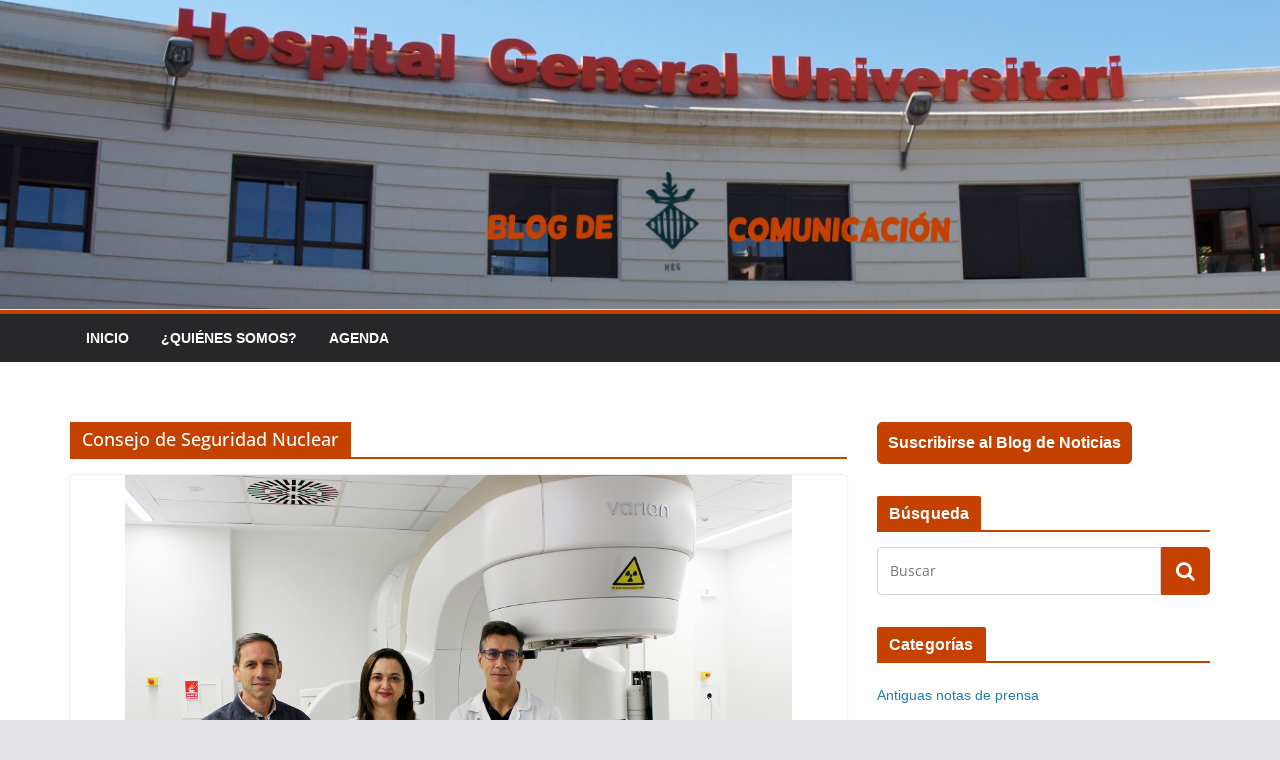

--- FILE ---
content_type: text/html; charset=UTF-8
request_url: https://blog.general-valencia.san.gva.es/tag/consejo-de-seguridad-nuclear/
body_size: 78816
content:
		<!doctype html>
		<html lang="es">
		
<head>

			<meta charset="UTF-8"/>
		<meta name="viewport" content="width=device-width, initial-scale=1">
		<link rel="profile" href="http://gmpg.org/xfn/11"/>
		
	<meta name='robots' content='index, follow, max-image-preview:large, max-snippet:-1, max-video-preview:-1' />

	<!-- This site is optimized with the Yoast SEO plugin v20.11 - https://yoast.com/wordpress/plugins/seo/ -->
	<title>Consejo de Seguridad Nuclear Archives - Blog de comunicación Valencia - Hospital General</title>
	<link rel="canonical" href="https://blog.general-valencia.san.gva.es/tag/consejo-de-seguridad-nuclear/" />
	<meta property="og:locale" content="es_ES" />
	<meta property="og:type" content="article" />
	<meta property="og:title" content="Consejo de Seguridad Nuclear Archives - Blog de comunicación Valencia - Hospital General" />
	<meta property="og:url" content="https://blog.general-valencia.san.gva.es/tag/consejo-de-seguridad-nuclear/" />
	<meta property="og:site_name" content="Blog de comunicación Valencia - Hospital General" />
	<meta name="twitter:card" content="summary_large_image" />
	<meta name="twitter:site" content="@HGUVALENCIA" />
	<script type="application/ld+json" class="yoast-schema-graph">{"@context":"https://schema.org","@graph":[{"@type":"CollectionPage","@id":"https://blog.general-valencia.san.gva.es/tag/consejo-de-seguridad-nuclear/","url":"https://blog.general-valencia.san.gva.es/tag/consejo-de-seguridad-nuclear/","name":"Consejo de Seguridad Nuclear Archives - Blog de comunicación Valencia - Hospital General","isPartOf":{"@id":"https://blog.general-valencia.san.gva.es/#website"},"primaryImageOfPage":{"@id":"https://blog.general-valencia.san.gva.es/tag/consejo-de-seguridad-nuclear/#primaryimage"},"image":{"@id":"https://blog.general-valencia.san.gva.es/tag/consejo-de-seguridad-nuclear/#primaryimage"},"thumbnailUrl":"https://blog.general-valencia.san.gva.es/wp-content/uploads/2023/10/General-VLC.-Radioterapia.jpg","breadcrumb":{"@id":"https://blog.general-valencia.san.gva.es/tag/consejo-de-seguridad-nuclear/#breadcrumb"},"inLanguage":"es"},{"@type":"ImageObject","inLanguage":"es","@id":"https://blog.general-valencia.san.gva.es/tag/consejo-de-seguridad-nuclear/#primaryimage","url":"https://blog.general-valencia.san.gva.es/wp-content/uploads/2023/10/General-VLC.-Radioterapia.jpg","contentUrl":"https://blog.general-valencia.san.gva.es/wp-content/uploads/2023/10/General-VLC.-Radioterapia.jpg","width":2044,"height":1364},{"@type":"BreadcrumbList","@id":"https://blog.general-valencia.san.gva.es/tag/consejo-de-seguridad-nuclear/#breadcrumb","itemListElement":[{"@type":"ListItem","position":1,"name":"Home","item":"https://blog.general-valencia.san.gva.es/"},{"@type":"ListItem","position":2,"name":"Consejo de Seguridad Nuclear"}]},{"@type":"WebSite","@id":"https://blog.general-valencia.san.gva.es/#website","url":"https://blog.general-valencia.san.gva.es/","name":"Blog de comunicación Valencia - Hospital General","description":"Blog Hospital General València","potentialAction":[{"@type":"SearchAction","target":{"@type":"EntryPoint","urlTemplate":"https://blog.general-valencia.san.gva.es/?s={search_term_string}"},"query-input":"required name=search_term_string"}],"inLanguage":"es"}]}</script>
	<!-- / Yoast SEO plugin. -->


<link rel="alternate" type="application/rss+xml" title="Blog de comunicación Valencia - Hospital General &raquo; Feed" href="https://blog.general-valencia.san.gva.es/feed/" />
<link rel="alternate" type="application/rss+xml" title="Blog de comunicación Valencia - Hospital General &raquo; RSS de los comentarios" href="https://blog.general-valencia.san.gva.es/comments/feed/" />
<link rel="alternate" type="application/rss+xml" title="Blog de comunicación Valencia - Hospital General &raquo; Consejo de Seguridad Nuclear RSS de la etiqueta" href="https://blog.general-valencia.san.gva.es/tag/consejo-de-seguridad-nuclear/feed/" />
<script type="text/javascript">
window._wpemojiSettings = {"baseUrl":"https:\/\/s.w.org\/images\/core\/emoji\/14.0.0\/72x72\/","ext":".png","svgUrl":"https:\/\/s.w.org\/images\/core\/emoji\/14.0.0\/svg\/","svgExt":".svg","source":{"concatemoji":"https:\/\/blog.general-valencia.san.gva.es\/wp-includes\/js\/wp-emoji-release.min.js?ver=6.2.2"}};
/*! This file is auto-generated */
!function(e,a,t){var n,r,o,i=a.createElement("canvas"),p=i.getContext&&i.getContext("2d");function s(e,t){p.clearRect(0,0,i.width,i.height),p.fillText(e,0,0);e=i.toDataURL();return p.clearRect(0,0,i.width,i.height),p.fillText(t,0,0),e===i.toDataURL()}function c(e){var t=a.createElement("script");t.src=e,t.defer=t.type="text/javascript",a.getElementsByTagName("head")[0].appendChild(t)}for(o=Array("flag","emoji"),t.supports={everything:!0,everythingExceptFlag:!0},r=0;r<o.length;r++)t.supports[o[r]]=function(e){if(p&&p.fillText)switch(p.textBaseline="top",p.font="600 32px Arial",e){case"flag":return s("\ud83c\udff3\ufe0f\u200d\u26a7\ufe0f","\ud83c\udff3\ufe0f\u200b\u26a7\ufe0f")?!1:!s("\ud83c\uddfa\ud83c\uddf3","\ud83c\uddfa\u200b\ud83c\uddf3")&&!s("\ud83c\udff4\udb40\udc67\udb40\udc62\udb40\udc65\udb40\udc6e\udb40\udc67\udb40\udc7f","\ud83c\udff4\u200b\udb40\udc67\u200b\udb40\udc62\u200b\udb40\udc65\u200b\udb40\udc6e\u200b\udb40\udc67\u200b\udb40\udc7f");case"emoji":return!s("\ud83e\udef1\ud83c\udffb\u200d\ud83e\udef2\ud83c\udfff","\ud83e\udef1\ud83c\udffb\u200b\ud83e\udef2\ud83c\udfff")}return!1}(o[r]),t.supports.everything=t.supports.everything&&t.supports[o[r]],"flag"!==o[r]&&(t.supports.everythingExceptFlag=t.supports.everythingExceptFlag&&t.supports[o[r]]);t.supports.everythingExceptFlag=t.supports.everythingExceptFlag&&!t.supports.flag,t.DOMReady=!1,t.readyCallback=function(){t.DOMReady=!0},t.supports.everything||(n=function(){t.readyCallback()},a.addEventListener?(a.addEventListener("DOMContentLoaded",n,!1),e.addEventListener("load",n,!1)):(e.attachEvent("onload",n),a.attachEvent("onreadystatechange",function(){"complete"===a.readyState&&t.readyCallback()})),(e=t.source||{}).concatemoji?c(e.concatemoji):e.wpemoji&&e.twemoji&&(c(e.twemoji),c(e.wpemoji)))}(window,document,window._wpemojiSettings);
</script>
<style type="text/css">
img.wp-smiley,
img.emoji {
	display: inline !important;
	border: none !important;
	box-shadow: none !important;
	height: 1em !important;
	width: 1em !important;
	margin: 0 0.07em !important;
	vertical-align: -0.1em !important;
	background: none !important;
	padding: 0 !important;
}
</style>
	<link rel='stylesheet' id='wp-block-library-css' href='https://blog.general-valencia.san.gva.es/wp-includes/css/dist/block-library/style.min.css?ver=6.2.2' type='text/css' media='all' />
<style id='wp-block-library-theme-inline-css' type='text/css'>
.wp-block-audio figcaption{color:#555;font-size:13px;text-align:center}.is-dark-theme .wp-block-audio figcaption{color:hsla(0,0%,100%,.65)}.wp-block-audio{margin:0 0 1em}.wp-block-code{border:1px solid #ccc;border-radius:4px;font-family:Menlo,Consolas,monaco,monospace;padding:.8em 1em}.wp-block-embed figcaption{color:#555;font-size:13px;text-align:center}.is-dark-theme .wp-block-embed figcaption{color:hsla(0,0%,100%,.65)}.wp-block-embed{margin:0 0 1em}.blocks-gallery-caption{color:#555;font-size:13px;text-align:center}.is-dark-theme .blocks-gallery-caption{color:hsla(0,0%,100%,.65)}.wp-block-image figcaption{color:#555;font-size:13px;text-align:center}.is-dark-theme .wp-block-image figcaption{color:hsla(0,0%,100%,.65)}.wp-block-image{margin:0 0 1em}.wp-block-pullquote{border-bottom:4px solid;border-top:4px solid;color:currentColor;margin-bottom:1.75em}.wp-block-pullquote cite,.wp-block-pullquote footer,.wp-block-pullquote__citation{color:currentColor;font-size:.8125em;font-style:normal;text-transform:uppercase}.wp-block-quote{border-left:.25em solid;margin:0 0 1.75em;padding-left:1em}.wp-block-quote cite,.wp-block-quote footer{color:currentColor;font-size:.8125em;font-style:normal;position:relative}.wp-block-quote.has-text-align-right{border-left:none;border-right:.25em solid;padding-left:0;padding-right:1em}.wp-block-quote.has-text-align-center{border:none;padding-left:0}.wp-block-quote.is-large,.wp-block-quote.is-style-large,.wp-block-quote.is-style-plain{border:none}.wp-block-search .wp-block-search__label{font-weight:700}.wp-block-search__button{border:1px solid #ccc;padding:.375em .625em}:where(.wp-block-group.has-background){padding:1.25em 2.375em}.wp-block-separator.has-css-opacity{opacity:.4}.wp-block-separator{border:none;border-bottom:2px solid;margin-left:auto;margin-right:auto}.wp-block-separator.has-alpha-channel-opacity{opacity:1}.wp-block-separator:not(.is-style-wide):not(.is-style-dots){width:100px}.wp-block-separator.has-background:not(.is-style-dots){border-bottom:none;height:1px}.wp-block-separator.has-background:not(.is-style-wide):not(.is-style-dots){height:2px}.wp-block-table{margin:0 0 1em}.wp-block-table td,.wp-block-table th{word-break:normal}.wp-block-table figcaption{color:#555;font-size:13px;text-align:center}.is-dark-theme .wp-block-table figcaption{color:hsla(0,0%,100%,.65)}.wp-block-video figcaption{color:#555;font-size:13px;text-align:center}.is-dark-theme .wp-block-video figcaption{color:hsla(0,0%,100%,.65)}.wp-block-video{margin:0 0 1em}.wp-block-template-part.has-background{margin-bottom:0;margin-top:0;padding:1.25em 2.375em}
</style>
<style id='global-styles-inline-css' type='text/css'>
body{--wp--preset--color--black: #000000;--wp--preset--color--cyan-bluish-gray: #abb8c3;--wp--preset--color--white: #ffffff;--wp--preset--color--pale-pink: #f78da7;--wp--preset--color--vivid-red: #cf2e2e;--wp--preset--color--luminous-vivid-orange: #ff6900;--wp--preset--color--luminous-vivid-amber: #fcb900;--wp--preset--color--light-green-cyan: #7bdcb5;--wp--preset--color--vivid-green-cyan: #00d084;--wp--preset--color--pale-cyan-blue: #8ed1fc;--wp--preset--color--vivid-cyan-blue: #0693e3;--wp--preset--color--vivid-purple: #9b51e0;--wp--preset--gradient--vivid-cyan-blue-to-vivid-purple: linear-gradient(135deg,rgba(6,147,227,1) 0%,rgb(155,81,224) 100%);--wp--preset--gradient--light-green-cyan-to-vivid-green-cyan: linear-gradient(135deg,rgb(122,220,180) 0%,rgb(0,208,130) 100%);--wp--preset--gradient--luminous-vivid-amber-to-luminous-vivid-orange: linear-gradient(135deg,rgba(252,185,0,1) 0%,rgba(255,105,0,1) 100%);--wp--preset--gradient--luminous-vivid-orange-to-vivid-red: linear-gradient(135deg,rgba(255,105,0,1) 0%,rgb(207,46,46) 100%);--wp--preset--gradient--very-light-gray-to-cyan-bluish-gray: linear-gradient(135deg,rgb(238,238,238) 0%,rgb(169,184,195) 100%);--wp--preset--gradient--cool-to-warm-spectrum: linear-gradient(135deg,rgb(74,234,220) 0%,rgb(151,120,209) 20%,rgb(207,42,186) 40%,rgb(238,44,130) 60%,rgb(251,105,98) 80%,rgb(254,248,76) 100%);--wp--preset--gradient--blush-light-purple: linear-gradient(135deg,rgb(255,206,236) 0%,rgb(152,150,240) 100%);--wp--preset--gradient--blush-bordeaux: linear-gradient(135deg,rgb(254,205,165) 0%,rgb(254,45,45) 50%,rgb(107,0,62) 100%);--wp--preset--gradient--luminous-dusk: linear-gradient(135deg,rgb(255,203,112) 0%,rgb(199,81,192) 50%,rgb(65,88,208) 100%);--wp--preset--gradient--pale-ocean: linear-gradient(135deg,rgb(255,245,203) 0%,rgb(182,227,212) 50%,rgb(51,167,181) 100%);--wp--preset--gradient--electric-grass: linear-gradient(135deg,rgb(202,248,128) 0%,rgb(113,206,126) 100%);--wp--preset--gradient--midnight: linear-gradient(135deg,rgb(2,3,129) 0%,rgb(40,116,252) 100%);--wp--preset--duotone--dark-grayscale: url('#wp-duotone-dark-grayscale');--wp--preset--duotone--grayscale: url('#wp-duotone-grayscale');--wp--preset--duotone--purple-yellow: url('#wp-duotone-purple-yellow');--wp--preset--duotone--blue-red: url('#wp-duotone-blue-red');--wp--preset--duotone--midnight: url('#wp-duotone-midnight');--wp--preset--duotone--magenta-yellow: url('#wp-duotone-magenta-yellow');--wp--preset--duotone--purple-green: url('#wp-duotone-purple-green');--wp--preset--duotone--blue-orange: url('#wp-duotone-blue-orange');--wp--preset--font-size--small: 13px;--wp--preset--font-size--medium: 20px;--wp--preset--font-size--large: 36px;--wp--preset--font-size--x-large: 42px;--wp--preset--spacing--20: 0.44rem;--wp--preset--spacing--30: 0.67rem;--wp--preset--spacing--40: 1rem;--wp--preset--spacing--50: 1.5rem;--wp--preset--spacing--60: 2.25rem;--wp--preset--spacing--70: 3.38rem;--wp--preset--spacing--80: 5.06rem;--wp--preset--shadow--natural: 6px 6px 9px rgba(0, 0, 0, 0.2);--wp--preset--shadow--deep: 12px 12px 50px rgba(0, 0, 0, 0.4);--wp--preset--shadow--sharp: 6px 6px 0px rgba(0, 0, 0, 0.2);--wp--preset--shadow--outlined: 6px 6px 0px -3px rgba(255, 255, 255, 1), 6px 6px rgba(0, 0, 0, 1);--wp--preset--shadow--crisp: 6px 6px 0px rgba(0, 0, 0, 1);}body { margin: 0; }.wp-site-blocks > .alignleft { float: left; margin-right: 2em; }.wp-site-blocks > .alignright { float: right; margin-left: 2em; }.wp-site-blocks > .aligncenter { justify-content: center; margin-left: auto; margin-right: auto; }.wp-site-blocks > * { margin-block-start: 0; margin-block-end: 0; }.wp-site-blocks > * + * { margin-block-start: 24px; }body { --wp--style--block-gap: 24px; }body .is-layout-flow > *{margin-block-start: 0;margin-block-end: 0;}body .is-layout-flow > * + *{margin-block-start: 24px;margin-block-end: 0;}body .is-layout-constrained > *{margin-block-start: 0;margin-block-end: 0;}body .is-layout-constrained > * + *{margin-block-start: 24px;margin-block-end: 0;}body .is-layout-flex{gap: 24px;}body .is-layout-flow > .alignleft{float: left;margin-inline-start: 0;margin-inline-end: 2em;}body .is-layout-flow > .alignright{float: right;margin-inline-start: 2em;margin-inline-end: 0;}body .is-layout-flow > .aligncenter{margin-left: auto !important;margin-right: auto !important;}body .is-layout-constrained > .alignleft{float: left;margin-inline-start: 0;margin-inline-end: 2em;}body .is-layout-constrained > .alignright{float: right;margin-inline-start: 2em;margin-inline-end: 0;}body .is-layout-constrained > .aligncenter{margin-left: auto !important;margin-right: auto !important;}body .is-layout-constrained > :where(:not(.alignleft):not(.alignright):not(.alignfull)){max-width: var(--wp--style--global--content-size);margin-left: auto !important;margin-right: auto !important;}body .is-layout-constrained > .alignwide{max-width: var(--wp--style--global--wide-size);}body .is-layout-flex{display: flex;}body .is-layout-flex{flex-wrap: wrap;align-items: center;}body .is-layout-flex > *{margin: 0;}body{padding-top: 0px;padding-right: 0px;padding-bottom: 0px;padding-left: 0px;}a:where(:not(.wp-element-button)){text-decoration: underline;}.wp-element-button, .wp-block-button__link{background-color: #32373c;border-width: 0;color: #fff;font-family: inherit;font-size: inherit;line-height: inherit;padding: calc(0.667em + 2px) calc(1.333em + 2px);text-decoration: none;}.has-black-color{color: var(--wp--preset--color--black) !important;}.has-cyan-bluish-gray-color{color: var(--wp--preset--color--cyan-bluish-gray) !important;}.has-white-color{color: var(--wp--preset--color--white) !important;}.has-pale-pink-color{color: var(--wp--preset--color--pale-pink) !important;}.has-vivid-red-color{color: var(--wp--preset--color--vivid-red) !important;}.has-luminous-vivid-orange-color{color: var(--wp--preset--color--luminous-vivid-orange) !important;}.has-luminous-vivid-amber-color{color: var(--wp--preset--color--luminous-vivid-amber) !important;}.has-light-green-cyan-color{color: var(--wp--preset--color--light-green-cyan) !important;}.has-vivid-green-cyan-color{color: var(--wp--preset--color--vivid-green-cyan) !important;}.has-pale-cyan-blue-color{color: var(--wp--preset--color--pale-cyan-blue) !important;}.has-vivid-cyan-blue-color{color: var(--wp--preset--color--vivid-cyan-blue) !important;}.has-vivid-purple-color{color: var(--wp--preset--color--vivid-purple) !important;}.has-black-background-color{background-color: var(--wp--preset--color--black) !important;}.has-cyan-bluish-gray-background-color{background-color: var(--wp--preset--color--cyan-bluish-gray) !important;}.has-white-background-color{background-color: var(--wp--preset--color--white) !important;}.has-pale-pink-background-color{background-color: var(--wp--preset--color--pale-pink) !important;}.has-vivid-red-background-color{background-color: var(--wp--preset--color--vivid-red) !important;}.has-luminous-vivid-orange-background-color{background-color: var(--wp--preset--color--luminous-vivid-orange) !important;}.has-luminous-vivid-amber-background-color{background-color: var(--wp--preset--color--luminous-vivid-amber) !important;}.has-light-green-cyan-background-color{background-color: var(--wp--preset--color--light-green-cyan) !important;}.has-vivid-green-cyan-background-color{background-color: var(--wp--preset--color--vivid-green-cyan) !important;}.has-pale-cyan-blue-background-color{background-color: var(--wp--preset--color--pale-cyan-blue) !important;}.has-vivid-cyan-blue-background-color{background-color: var(--wp--preset--color--vivid-cyan-blue) !important;}.has-vivid-purple-background-color{background-color: var(--wp--preset--color--vivid-purple) !important;}.has-black-border-color{border-color: var(--wp--preset--color--black) !important;}.has-cyan-bluish-gray-border-color{border-color: var(--wp--preset--color--cyan-bluish-gray) !important;}.has-white-border-color{border-color: var(--wp--preset--color--white) !important;}.has-pale-pink-border-color{border-color: var(--wp--preset--color--pale-pink) !important;}.has-vivid-red-border-color{border-color: var(--wp--preset--color--vivid-red) !important;}.has-luminous-vivid-orange-border-color{border-color: var(--wp--preset--color--luminous-vivid-orange) !important;}.has-luminous-vivid-amber-border-color{border-color: var(--wp--preset--color--luminous-vivid-amber) !important;}.has-light-green-cyan-border-color{border-color: var(--wp--preset--color--light-green-cyan) !important;}.has-vivid-green-cyan-border-color{border-color: var(--wp--preset--color--vivid-green-cyan) !important;}.has-pale-cyan-blue-border-color{border-color: var(--wp--preset--color--pale-cyan-blue) !important;}.has-vivid-cyan-blue-border-color{border-color: var(--wp--preset--color--vivid-cyan-blue) !important;}.has-vivid-purple-border-color{border-color: var(--wp--preset--color--vivid-purple) !important;}.has-vivid-cyan-blue-to-vivid-purple-gradient-background{background: var(--wp--preset--gradient--vivid-cyan-blue-to-vivid-purple) !important;}.has-light-green-cyan-to-vivid-green-cyan-gradient-background{background: var(--wp--preset--gradient--light-green-cyan-to-vivid-green-cyan) !important;}.has-luminous-vivid-amber-to-luminous-vivid-orange-gradient-background{background: var(--wp--preset--gradient--luminous-vivid-amber-to-luminous-vivid-orange) !important;}.has-luminous-vivid-orange-to-vivid-red-gradient-background{background: var(--wp--preset--gradient--luminous-vivid-orange-to-vivid-red) !important;}.has-very-light-gray-to-cyan-bluish-gray-gradient-background{background: var(--wp--preset--gradient--very-light-gray-to-cyan-bluish-gray) !important;}.has-cool-to-warm-spectrum-gradient-background{background: var(--wp--preset--gradient--cool-to-warm-spectrum) !important;}.has-blush-light-purple-gradient-background{background: var(--wp--preset--gradient--blush-light-purple) !important;}.has-blush-bordeaux-gradient-background{background: var(--wp--preset--gradient--blush-bordeaux) !important;}.has-luminous-dusk-gradient-background{background: var(--wp--preset--gradient--luminous-dusk) !important;}.has-pale-ocean-gradient-background{background: var(--wp--preset--gradient--pale-ocean) !important;}.has-electric-grass-gradient-background{background: var(--wp--preset--gradient--electric-grass) !important;}.has-midnight-gradient-background{background: var(--wp--preset--gradient--midnight) !important;}.has-small-font-size{font-size: var(--wp--preset--font-size--small) !important;}.has-medium-font-size{font-size: var(--wp--preset--font-size--medium) !important;}.has-large-font-size{font-size: var(--wp--preset--font-size--large) !important;}.has-x-large-font-size{font-size: var(--wp--preset--font-size--x-large) !important;}
.wp-block-navigation a:where(:not(.wp-element-button)){color: inherit;}
.wp-block-pullquote{font-size: 1.5em;line-height: 1.6;}
</style>
<link rel='stylesheet' id='colormag_style-css' href='https://blog.general-valencia.san.gva.es/wp-content/themes/colormag/style.css?ver=3.0.1' type='text/css' media='all' />
<style id='colormag_style-inline-css' type='text/css'>
.colormag-button,
			blockquote, button,
			input[type=reset],
			input[type=button],
			input[type=submit],
			.cm-home-icon.front_page_on,
			.cm-post-categories a,
			.cm-primary-nav ul li ul li:hover,
			.cm-primary-nav ul li.current-menu-item,
			.cm-primary-nav ul li.current_page_ancestor,
			.cm-primary-nav ul li.current-menu-ancestor,
			.cm-primary-nav ul li.current_page_item,
			.cm-primary-nav ul li:hover,
			.cm-primary-nav ul li.focus,
			.cm-mobile-nav li a:hover,
			.colormag-header-clean #cm-primary-nav .cm-menu-toggle:hover,
			.cm-header .cm-mobile-nav li:hover,
			.cm-header .cm-mobile-nav li.current-page-ancestor,
			.cm-header .cm-mobile-nav li.current-menu-ancestor,
			.cm-header .cm-mobile-nav li.current-page-item,
			.cm-header .cm-mobile-nav li.current-menu-item,
			.cm-primary-nav ul li.focus > a,
			.cm-layout-2 .cm-primary-nav ul ul.sub-menu li.focus > a,
			.cm-mobile-nav .current-menu-item>a, .cm-mobile-nav .current_page_item>a,
			.colormag-header-clean .cm-mobile-nav li:hover > a,
			.colormag-header-clean .cm-mobile-nav li.current-page-ancestor > a,
			.colormag-header-clean .cm-mobile-nav li.current-menu-ancestor > a,
			.colormag-header-clean .cm-mobile-nav li.current-page-item > a,
			.colormag-header-clean .cm-mobile-nav li.current-menu-item > a,
			.fa.search-top:hover,
			.widget_call_to_action .btn--primary,
			.colormag-footer--classic .cm-footer-cols .cm-row .cm-widget-title span::before,
			.colormag-footer--classic-bordered .cm-footer-cols .cm-row .cm-widget-title span::before,
			.cm-featured-posts .cm-widget-title span,
			.cm-featured-category-slider-widget .cm-slide-content .cm-entry-header-meta .cm-post-categories a,
			.cm-highlighted-posts .cm-post-content .cm-entry-header-meta .cm-post-categories a,
			.cm-category-slide-next, .cm-category-slide-prev, .slide-next,
			.slide-prev, .cm-tabbed-widget ul li, .cm-posts .wp-pagenavi .current,
			.cm-posts .wp-pagenavi a:hover, .cm-secondary .cm-widget-title span,
			.cm-posts .post .cm-post-content .cm-entry-header-meta .cm-post-categories a,
			.cm-page-header .cm-page-title span, .entry-meta .post-format i,
			.format-link, .cm-entry-button, .infinite-scroll .tg-infinite-scroll,
			.no-more-post-text, .pagination span,
			.comments-area .comment-author-link span,
			.cm-footer-cols .cm-row .cm-widget-title span,
			.advertisement_above_footer .cm-widget-title span,
			.error, .cm-primary .cm-widget-title span,
			.related-posts-wrapper.style-three .cm-post-content .cm-entry-title a:hover:before,
			.cm-slider-area .cm-widget-title span,
			.cm-beside-slider-widget .cm-widget-title span,
			.top-full-width-sidebar .cm-widget-title span,
			.wp-block-quote, .wp-block-quote.is-style-large,
			.wp-block-quote.has-text-align-right,
			.cm-error-404 .cm-btn, .widget .wp-block-heading, .wp-block-search button,
			.widget a::before, .cm-post-date a::before,
			.byline a::before,
			.colormag-footer--classic-bordered .cm-widget-title::before,
			.wp-block-button__link,
			#cm-tertiary .cm-widget-title span,
			.link-pagination .post-page-numbers.current,
			.wp-block-query-pagination-numbers .page-numbers.current,
			.wp-element-button,
			.wp-block-button .wp-block-button__link,
			.wp-element-button,
			.cm-layout-2 .cm-primary-nav ul ul.sub-menu li:hover,
			.cm-layout-2 .cm-primary-nav ul ul.sub-menu li.current-menu-ancestor,
			.cm-layout-2 .cm-primary-nav ul ul.sub-menu li.current-menu-item,
			.cm-layout-2 .cm-primary-nav ul ul.sub-menu li.focus,
			.search-wrap button,
			.page-numbers .current,
			.wp-block-search .wp-element-button:hover{background-color:#c44100;}a,
			.cm-layout-2 #cm-primary-nav .fa.search-top:hover,
			.cm-layout-2 #cm-primary-nav.cm-mobile-nav .cm-random-post a:hover .fa-random,
			.cm-layout-2 #cm-primary-nav.cm-primary-nav .cm-random-post a:hover .fa-random,
			.cm-layout-2 .breaking-news .newsticker a:hover,
			.cm-layout-2 .cm-primary-nav ul li.current-menu-item > a,
			.cm-layout-2 .cm-primary-nav ul li.current_page_item > a,
			.cm-layout-2 .cm-primary-nav ul li:hover > a,
			.cm-layout-2 .cm-primary-nav ul li.focus > a
			.dark-skin .cm-layout-2-style-1 #cm-primary-nav.cm-primary-nav .cm-home-icon:hover .fa,
			.byline a:hover, .comments a:hover, .cm-edit-link a:hover, .cm-post-date a:hover,
			.social-links:not(.cm-header-actions .social-links) i.fa:hover, .cm-tag-links a:hover,
			.colormag-header-clean .social-links li:hover i.fa, .cm-layout-2-style-1 .social-links li:hover i.fa,
			.colormag-header-clean .breaking-news .newsticker a:hover, .widget_featured_posts .article-content .cm-entry-title a:hover,
			.widget_featured_slider .slide-content .cm-below-entry-meta .byline a:hover,
			.widget_featured_slider .slide-content .cm-below-entry-meta .comments a:hover,
			.widget_featured_slider .slide-content .cm-below-entry-meta .cm-post-date a:hover,
			.widget_featured_slider .slide-content .cm-entry-title a:hover,
			.widget_block_picture_news.widget_featured_posts .article-content .cm-entry-title a:hover,
			.widget_highlighted_posts .article-content .cm-below-entry-meta .byline a:hover,
			.widget_highlighted_posts .article-content .cm-below-entry-meta .comments a:hover,
			.widget_highlighted_posts .article-content .cm-below-entry-meta .cm-post-date a:hover,
			.widget_highlighted_posts .article-content .cm-entry-title a:hover, i.fa-arrow-up, i.fa-arrow-down,
			.cm-site-title a, #content .post .article-content .cm-entry-title a:hover, .entry-meta .byline i,
			.entry-meta .cat-links i, .entry-meta a, .post .cm-entry-title a:hover, .search .cm-entry-title a:hover,
			.entry-meta .comments-link a:hover, .entry-meta .cm-edit-link a:hover, .entry-meta .cm-post-date a:hover,
			.entry-meta .cm-tag-links a:hover, .single #content .tags a:hover, .count, .next a:hover, .previous a:hover,
			.related-posts-main-title .fa, .single-related-posts .article-content .cm-entry-title a:hover,
			.pagination a span:hover,
			#content .comments-area a.comment-cm-edit-link:hover, #content .comments-area a.comment-permalink:hover,
			#content .comments-area article header cite a:hover, .comments-area .comment-author-link a:hover,
			.comment .comment-reply-link:hover,
			.nav-next a, .nav-previous a,
			#cm-footer .cm-footer-menu ul li a:hover,
			.cm-footer-cols .cm-row a:hover, a#scroll-up i, .related-posts-wrapper-flyout .cm-entry-title a:hover,
			.human-diff-time .human-diff-time-display:hover,
			.mzb-featured-categories .mzb-post-title a, .mzb-tab-post .mzb-post-title a,
			.mzb-post-list .mzb-post-title a, .mzb-featured-posts .mzb-post-title a,
			.mzb-featured-categories .mzb-post-title a, .cm-layout-2-style-1 #cm-primary-nav .fa:hover,
			.cm-footer-bar a,
			.cm-post-date a:hover,
			.cm-author a:hover,
			.cm-comments-link a:hover,
			.cm-tag-links a:hover,
			.cm-edit-link a:hover,
			.cm-footer-bar .copyright a,
			.cm-featured-posts .cm-entry-title a:hover,
			.cm-posts .post .cm-post-content .cm-entry-title a:hover,
			.cm-posts .post .single-title-above .cm-entry-title a:hover,
			.cm-layout-2 .cm-primary-nav ul li:hover > a,
			.cm-layout-2 #cm-primary-nav .fa:hover,
			.cm-entry-title a:hover,
			button:hover, input[type="button"]:hover,
			input[type="reset"]:hover,
			input[type="submit"]:hover,
			.wp-block-button .wp-block-button__link:hover,
			.cm-button:hover,
			.wp-element-button:hover,
			li.product .added_to_cart:hover,
			.comments-area .comment-permalink:hover{color:#c44100;}#cm-primary-nav,
			.cm-contained .cm-header-2 .cm-row{border-top-color:#c44100;}.cm-layout-2 #cm-primary-nav,
			.cm-layout-2 .cm-primary-nav ul ul.sub-menu li:hover,
			.cm-layout-2 .cm-primary-nav ul > li:hover > a,
			.cm-layout-2 .cm-primary-nav ul > li.current-menu-item > a,
			.cm-layout-2 .cm-primary-nav ul > li.current-menu-ancestor > a,
			.cm-layout-2 .cm-primary-nav ul ul.sub-menu li.current-menu-ancestor,
			.cm-layout-2 .cm-primary-nav ul ul.sub-menu li.current-menu-item,
			.cm-layout-2 .cm-primary-nav ul ul.sub-menu li.focus,
			cm-layout-2 .cm-primary-nav ul ul.sub-menu li.current-menu-ancestor,
			cm-layout-2 .cm-primary-nav ul ul.sub-menu li.current-menu-item,
			cm-layout-2 #cm-primary-nav .cm-menu-toggle:hover,
			cm-layout-2 #cm-primary-nav.cm-mobile-nav .cm-menu-toggle,
			cm-layout-2 .cm-primary-nav ul > li:hover > a,
			cm-layout-2 .cm-primary-nav ul > li.current-menu-item > a,
			cm-layout-2 .cm-primary-nav ul > li.current-menu-ancestor > a,
			.cm-layout-2 .cm-primary-nav ul li.focus > a, .pagination a span:hover,
			.cm-error-404 .cm-btn,
			.single-post .cm-post-categories a::after,
			.widget .block-title,
			.cm-layout-2 .cm-primary-nav ul li.focus > a,
			button,
			input[type="button"],
			input[type="reset"],
			input[type="submit"],
			.wp-block-button .wp-block-button__link,
			.cm-button,
			.wp-element-button,
			li.product .added_to_cart{border-color:#c44100;}.cm-secondary .cm-widget-title,
			#cm-tertiary .cm-widget-title,
			.widget_featured_posts .widget-title,
			#secondary .widget-title,
			#cm-tertiary .widget-title,
			.cm-page-header .cm-page-title,
			.cm-footer-cols .cm-row .widget-title,
			.advertisement_above_footer .widget-title,
			#primary .widget-title,
			.widget_slider_area .widget-title,
			.widget_beside_slider .widget-title,
			.top-full-width-sidebar .widget-title,
			.cm-footer-cols .cm-row .cm-widget-title,
			.cm-footer-bar .copyright a,
			.cm-layout-2.cm-layout-2-style-2 #cm-primary-nav,
			.cm-layout-2 .cm-primary-nav ul > li:hover > a,
			.cm-layout-2 .cm-primary-nav ul > li.current-menu-item > a{border-bottom-color:#c44100;}.mzb-featured-posts, .mzb-social-icon, .mzb-featured-categories, .mzb-social-icons-insert{--color--light--primary:rgba(196,65,0,0.1);}body{--color--light--primary:#c44100;--color--primary:#c44100;}
</style>
<link rel='stylesheet' id='colormag-fontawesome-css' href='https://blog.general-valencia.san.gva.es/wp-content/themes/colormag/assets/library/fontawesome/css/font-awesome.min.css?ver=3.0.1' type='text/css' media='all' />
<link rel='stylesheet' id='heateor_sss_frontend_css-css' href='https://blog.general-valencia.san.gva.es/wp-content/plugins/sassy-social-share/public/css/sassy-social-share-public.css?ver=3.3.78' type='text/css' media='all' />
<style id='heateor_sss_frontend_css-inline-css' type='text/css'>
.heateor_sss_button_instagram span.heateor_sss_svg,a.heateor_sss_instagram span.heateor_sss_svg{background:radial-gradient(circle at 30% 107%,#fdf497 0,#fdf497 5%,#fd5949 45%,#d6249f 60%,#285aeb 90%)}.heateor_sss_horizontal_sharing .heateor_sss_svg,.heateor_sss_standard_follow_icons_container .heateor_sss_svg{color:#fff;border-width:0px;border-style:solid;border-color:transparent}.heateor_sss_horizontal_sharing .heateorSssTCBackground{color:#666}.heateor_sss_horizontal_sharing span.heateor_sss_svg:hover,.heateor_sss_standard_follow_icons_container span.heateor_sss_svg:hover{border-color:transparent;}.heateor_sss_vertical_sharing span.heateor_sss_svg,.heateor_sss_floating_follow_icons_container span.heateor_sss_svg{color:#fff;border-width:0px;border-style:solid;border-color:transparent;}.heateor_sss_vertical_sharing .heateorSssTCBackground{color:#666;}.heateor_sss_vertical_sharing span.heateor_sss_svg:hover,.heateor_sss_floating_follow_icons_container span.heateor_sss_svg:hover{border-color:transparent;}@media screen and (max-width:783px) {.heateor_sss_vertical_sharing{display:none!important}}.sassy-social-share a.sassy-twitter {
    background-image: url(&quot;https://blog.general-valencia.san.gva.es/wp-content/uploads/2025/09/logo-X.png&quot;) !important;
    background-size: contain !important;
    background-repeat: no-repeat !important;
    background-color: transparent !important;
}div.heateor_sss_sharing_title{text-align:center}div.heateor_sss_sharing_ul{width:100%;text-align:center;}div.heateor_sss_horizontal_sharing div.heateor_sss_sharing_ul a{float:none!important;display:inline-block;}
</style>
<script type='text/javascript' src='https://blog.general-valencia.san.gva.es/wp-includes/js/jquery/jquery.min.js?ver=3.6.4' id='jquery-core-js'></script>
<script type='text/javascript' src='https://blog.general-valencia.san.gva.es/wp-includes/js/jquery/jquery-migrate.min.js?ver=3.4.0' id='jquery-migrate-js'></script>
<!--[if lte IE 8]>
<script type='text/javascript' src='https://blog.general-valencia.san.gva.es/wp-content/themes/colormag/assets/js/html5shiv.min.js?ver=3.0.1' id='html5-js'></script>
<![endif]-->
<link rel="https://api.w.org/" href="https://blog.general-valencia.san.gva.es/wp-json/" /><link rel="alternate" type="application/json" href="https://blog.general-valencia.san.gva.es/wp-json/wp/v2/tags/2849" /><link rel="EditURI" type="application/rsd+xml" title="RSD" href="https://blog.general-valencia.san.gva.es/xmlrpc.php?rsd" />
<link rel="wlwmanifest" type="application/wlwmanifest+xml" href="https://blog.general-valencia.san.gva.es/wp-includes/wlwmanifest.xml" />
<meta name="generator" content="WordPress 6.2.2" />
                    <!-- Tracking code generated with Simple Universal Google Analytics plugin v1.0.5 -->
                    <script>
                    (function(i,s,o,g,r,a,m){i['GoogleAnalyticsObject']=r;i[r]=i[r]||function(){
                    (i[r].q=i[r].q||[]).push(arguments)},i[r].l=1*new Date();a=s.createElement(o),
                    m=s.getElementsByTagName(o)[0];a.async=1;a.src=g;m.parentNode.insertBefore(a,m)
                    })(window,document,'script','//www.google-analytics.com/analytics.js','ga');

                    ga('create', 'G-RQG0GPJET3', 'auto');
                    ga('send', 'pageview');

                    </script>
                    <!-- / Simple Universal Google Analytics plugin -->		<style type="text/css" id="wp-custom-css">
			/*Estilos genereles*/
h3 {
	font-family:sans-serif !important;
	font-size:20px !important;
	font-weight:550 !important;
}

p,
a,
select,
.post-info,
.post-content {
	font-family:sans-serif !important;
}

.post-info {
    border-top: 1px solid #ccc;
    border-bottom: 1px solid #ccc;
    padding: 0.8em 0;
    display: block;
    font-size: 13px;
    color: #555;
    text-transform: lowercase;
}

.post-content {
    font-size: 14px;
    line-height: 22px;
    padding-top: 5px;
    padding-bottom: 15px;
    margin-bottom: 0;
}

.post.excerpt {
    clear: both;
    margin-bottom: 20px;
    overflow: hidden;
    padding-bottom: 15px;
    background-color: #eee;
    padding: 3%;
    width: 94%;
}

.title {
	font-size:24px;
}
.title a {
    color: #4c5562 !important;
	  font-size:24px;
	margin-bottom:5px;
	line-height:  !important;
}

.title a:hover {
    color: #c44100 !important;
}

.nav-previous a{
	color:#fff !important;
	background-color: #c44100;
}

.nav-previous a:hover{
	background-color: #000;
}

.cm-tag-links {
	display:none;
}


#cm-header-1 {
	display:none;
}

.cm-menu-primary-container a{
	color:#ffffff !important;
}

.cm-footer-bar{
	background:#3f3f46;
}

.cm-footer-cols .cm-row{
	margin-bottom:-60px;
	margin-top:-60px;
}

#archives-dropdown-2 {
	padding:10px 38% 10px 2%;
}


.social-links a i {
	color:white !important;
}


.social-links a i:hover {
	color:#c44100 !important;
	cursor:pointer;
}

/* Ocultar el icono por defecto */
.sassy-social-share a.sassy-twitter::before {
    display: none !important;
}

/* Poner el nuevo logo */
.sassy-social-share a.sassy-twitter {
    background: url("https://blog.general-valencia.san.gva.es/wp-content/uploads/2025/09/nuevo-diseno-icono-x-logotipo-twitter-2023_1017-45418.jpg") no-repeat center !important;
    background-size: 70% !important;   /* Ajusta a tu gusto */
}
		</style>
		
</head>

<body class="archive tag tag-consejo-de-seguridad-nuclear tag-2849 wp-embed-responsive cm-header-layout-1 adv-style-1  wide">


<svg xmlns="http://www.w3.org/2000/svg" viewBox="0 0 0 0" width="0" height="0" focusable="false" role="none" style="visibility: hidden; position: absolute; left: -9999px; overflow: hidden;" ><defs><filter id="wp-duotone-dark-grayscale"><feColorMatrix color-interpolation-filters="sRGB" type="matrix" values=" .299 .587 .114 0 0 .299 .587 .114 0 0 .299 .587 .114 0 0 .299 .587 .114 0 0 " /><feComponentTransfer color-interpolation-filters="sRGB" ><feFuncR type="table" tableValues="0 0.49803921568627" /><feFuncG type="table" tableValues="0 0.49803921568627" /><feFuncB type="table" tableValues="0 0.49803921568627" /><feFuncA type="table" tableValues="1 1" /></feComponentTransfer><feComposite in2="SourceGraphic" operator="in" /></filter></defs></svg><svg xmlns="http://www.w3.org/2000/svg" viewBox="0 0 0 0" width="0" height="0" focusable="false" role="none" style="visibility: hidden; position: absolute; left: -9999px; overflow: hidden;" ><defs><filter id="wp-duotone-grayscale"><feColorMatrix color-interpolation-filters="sRGB" type="matrix" values=" .299 .587 .114 0 0 .299 .587 .114 0 0 .299 .587 .114 0 0 .299 .587 .114 0 0 " /><feComponentTransfer color-interpolation-filters="sRGB" ><feFuncR type="table" tableValues="0 1" /><feFuncG type="table" tableValues="0 1" /><feFuncB type="table" tableValues="0 1" /><feFuncA type="table" tableValues="1 1" /></feComponentTransfer><feComposite in2="SourceGraphic" operator="in" /></filter></defs></svg><svg xmlns="http://www.w3.org/2000/svg" viewBox="0 0 0 0" width="0" height="0" focusable="false" role="none" style="visibility: hidden; position: absolute; left: -9999px; overflow: hidden;" ><defs><filter id="wp-duotone-purple-yellow"><feColorMatrix color-interpolation-filters="sRGB" type="matrix" values=" .299 .587 .114 0 0 .299 .587 .114 0 0 .299 .587 .114 0 0 .299 .587 .114 0 0 " /><feComponentTransfer color-interpolation-filters="sRGB" ><feFuncR type="table" tableValues="0.54901960784314 0.98823529411765" /><feFuncG type="table" tableValues="0 1" /><feFuncB type="table" tableValues="0.71764705882353 0.25490196078431" /><feFuncA type="table" tableValues="1 1" /></feComponentTransfer><feComposite in2="SourceGraphic" operator="in" /></filter></defs></svg><svg xmlns="http://www.w3.org/2000/svg" viewBox="0 0 0 0" width="0" height="0" focusable="false" role="none" style="visibility: hidden; position: absolute; left: -9999px; overflow: hidden;" ><defs><filter id="wp-duotone-blue-red"><feColorMatrix color-interpolation-filters="sRGB" type="matrix" values=" .299 .587 .114 0 0 .299 .587 .114 0 0 .299 .587 .114 0 0 .299 .587 .114 0 0 " /><feComponentTransfer color-interpolation-filters="sRGB" ><feFuncR type="table" tableValues="0 1" /><feFuncG type="table" tableValues="0 0.27843137254902" /><feFuncB type="table" tableValues="0.5921568627451 0.27843137254902" /><feFuncA type="table" tableValues="1 1" /></feComponentTransfer><feComposite in2="SourceGraphic" operator="in" /></filter></defs></svg><svg xmlns="http://www.w3.org/2000/svg" viewBox="0 0 0 0" width="0" height="0" focusable="false" role="none" style="visibility: hidden; position: absolute; left: -9999px; overflow: hidden;" ><defs><filter id="wp-duotone-midnight"><feColorMatrix color-interpolation-filters="sRGB" type="matrix" values=" .299 .587 .114 0 0 .299 .587 .114 0 0 .299 .587 .114 0 0 .299 .587 .114 0 0 " /><feComponentTransfer color-interpolation-filters="sRGB" ><feFuncR type="table" tableValues="0 0" /><feFuncG type="table" tableValues="0 0.64705882352941" /><feFuncB type="table" tableValues="0 1" /><feFuncA type="table" tableValues="1 1" /></feComponentTransfer><feComposite in2="SourceGraphic" operator="in" /></filter></defs></svg><svg xmlns="http://www.w3.org/2000/svg" viewBox="0 0 0 0" width="0" height="0" focusable="false" role="none" style="visibility: hidden; position: absolute; left: -9999px; overflow: hidden;" ><defs><filter id="wp-duotone-magenta-yellow"><feColorMatrix color-interpolation-filters="sRGB" type="matrix" values=" .299 .587 .114 0 0 .299 .587 .114 0 0 .299 .587 .114 0 0 .299 .587 .114 0 0 " /><feComponentTransfer color-interpolation-filters="sRGB" ><feFuncR type="table" tableValues="0.78039215686275 1" /><feFuncG type="table" tableValues="0 0.94901960784314" /><feFuncB type="table" tableValues="0.35294117647059 0.47058823529412" /><feFuncA type="table" tableValues="1 1" /></feComponentTransfer><feComposite in2="SourceGraphic" operator="in" /></filter></defs></svg><svg xmlns="http://www.w3.org/2000/svg" viewBox="0 0 0 0" width="0" height="0" focusable="false" role="none" style="visibility: hidden; position: absolute; left: -9999px; overflow: hidden;" ><defs><filter id="wp-duotone-purple-green"><feColorMatrix color-interpolation-filters="sRGB" type="matrix" values=" .299 .587 .114 0 0 .299 .587 .114 0 0 .299 .587 .114 0 0 .299 .587 .114 0 0 " /><feComponentTransfer color-interpolation-filters="sRGB" ><feFuncR type="table" tableValues="0.65098039215686 0.40392156862745" /><feFuncG type="table" tableValues="0 1" /><feFuncB type="table" tableValues="0.44705882352941 0.4" /><feFuncA type="table" tableValues="1 1" /></feComponentTransfer><feComposite in2="SourceGraphic" operator="in" /></filter></defs></svg><svg xmlns="http://www.w3.org/2000/svg" viewBox="0 0 0 0" width="0" height="0" focusable="false" role="none" style="visibility: hidden; position: absolute; left: -9999px; overflow: hidden;" ><defs><filter id="wp-duotone-blue-orange"><feColorMatrix color-interpolation-filters="sRGB" type="matrix" values=" .299 .587 .114 0 0 .299 .587 .114 0 0 .299 .587 .114 0 0 .299 .587 .114 0 0 " /><feComponentTransfer color-interpolation-filters="sRGB" ><feFuncR type="table" tableValues="0.098039215686275 1" /><feFuncG type="table" tableValues="0 0.66274509803922" /><feFuncB type="table" tableValues="0.84705882352941 0.41960784313725" /><feFuncA type="table" tableValues="1 1" /></feComponentTransfer><feComposite in2="SourceGraphic" operator="in" /></filter></defs></svg>

		<div id="page" class="hfeed site">
				<a class="skip-link screen-reader-text" href="#main">Skip to content</a>
		

			<header id="cm-masthead" class="cm-header cm-layout-1 cm-layout-1-style-1 cm-full-width">
		
		
				<div class="cm-main-header">
		
		
	<div id="cm-header-1" class="cm-header-1">
		<div class="cm-container">
			<div class="cm-row">

				<div class="cm-header-col-1">
										<div id="cm-site-branding" class="cm-site-branding">
							</div><!-- #cm-site-branding -->
	
				</div><!-- .cm-header-col-1 -->

				<div class="cm-header-col-2">
								</div><!-- .cm-header-col-2 -->

		</div>
	</div>
</div>
		<div id="wp-custom-header" class="wp-custom-header"><div class="header-image-wrap"><img src="https://blog.general-valencia.san.gva.es/wp-content/uploads/2023/07/Banner_hguv_nuevo-2-1-2.jpg" class="header-image" width="2713" height="654" alt="Blog de comunicación Valencia &#8211; Hospital General"></div></div>
<div id="cm-header-2" class="cm-header-2">
	<nav id="cm-primary-nav" class="cm-primary-nav">
		<div class="cm-container">
			<div class="cm-row">
				
							
					<p class="cm-menu-toggle" aria-expanded="false">
						<svg class="cm-icon coloramg-icon--bars" xmlns="http://www.w3.org/2000/svg" viewBox="0 0 24 24"><path d="M21 19H3a1 1 0 0 1 0-2h18a1 1 0 0 1 0 2Zm0-6H3a1 1 0 0 1 0-2h18a1 1 0 0 1 0 2Zm0-6H3a1 1 0 0 1 0-2h18a1 1 0 0 1 0 2Z"></path></svg>						<svg class="cm-icon coloramg-icon--x-mark" xmlns="http://www.w3.org/2000/svg" viewBox="0 0 24 24"><path d="m13.4 12 8.3-8.3c.4-.4.4-1 0-1.4s-1-.4-1.4 0L12 10.6 3.7 2.3c-.4-.4-1-.4-1.4 0s-.4 1 0 1.4l8.3 8.3-8.3 8.3c-.4.4-.4 1 0 1.4.2.2.4.3.7.3s.5-.1.7-.3l8.3-8.3 8.3 8.3c.2.2.5.3.7.3s.5-.1.7-.3c.4-.4.4-1 0-1.4L13.4 12z"></path></svg>					</p>
					<div class="cm-menu-primary-container"><ul id="menu-inicio" class="menu"><li id="menu-item-9528" class="menu-item menu-item-type-custom menu-item-object-custom menu-item-home menu-item-9528"><a href="http://blog.general-valencia.san.gva.es">Inicio</a></li>
<li id="menu-item-9529" class="menu-item menu-item-type-post_type menu-item-object-page menu-item-9529"><a href="https://blog.general-valencia.san.gva.es/quienes-somos/">¿Quiénes somos?</a></li>
<li id="menu-item-9530" class="menu-item menu-item-type-custom menu-item-object-custom menu-item-9530"><a href="https://chguv.san.gva.es/agenda">Agenda</a></li>
</ul></div>
			</div>
		</div>
	</nav>
</div>
			
				</div> <!-- /.cm-main-header -->
		
				</header><!-- #cm-masthead -->
		
		

	<div id="cm-content" class="cm-content">
		
		<div class="cm-container">
		<div class="cm-row">
	
		<div id="cm-primary" class="cm-primary">

			
		<header class="cm-page-header">
			
				<h1 class="cm-page-title">
					<span>
						Consejo de Seguridad Nuclear					</span>
				</h1>
						</header><!-- .cm-page-header -->

		
			<div class="cm-posts cm-layout-2 cm-layout-2-style-1 col-2" >
										
<article id="post-16061"
	class=" post-16061 post type-post status-publish format-standard has-post-thumbnail hentry category-asistencia-hospital tag-consejo-de-seguridad-nuclear tag-fondos-europeos tag-plan-inveat tag-radiofisica tag-seguridad-nuclear">
	
				<div class="cm-featured-image">
				<a href="https://blog.general-valencia.san.gva.es/el-consejo-de-seguridad-nuclear-autoriza-los-equipos-de-hospital-general-de-valencia-financiados-por-los-fondos-europeos/" title="El Consejo de Seguridad Nuclear autoriza los equipos de Hospital General de Valencia financiados por fondos europeos">
					<img width="667" height="445" src="https://blog.general-valencia.san.gva.es/wp-content/uploads/2023/10/General-VLC.-Radioterapia.jpg" class="attachment-colormag-featured-image size-colormag-featured-image wp-post-image" alt="" decoding="async" />				</a>
							</div>
				
	<div class="cm-post-content">
		<div class="cm-entry-header-meta"><div class="cm-post-categories"><a href="https://blog.general-valencia.san.gva.es/category/asistencia-hospital/"  rel="category tag">Asistencia hospital</a></div></div>
		<div class="cm-below-entry-meta ">
		<span class="cm-author cm-vcard">
			<svg class="cm-icon coloramg-icon--user" xmlns="http://www.w3.org/2000/svg" viewBox="0 0 24 24"><path d="M7 7c0-2.8 2.2-5 5-5s5 2.2 5 5-2.2 5-5 5-5-2.2-5-5zm9 7H8c-2.8 0-5 2.2-5 5v2c0 .6.4 1 1 1h16c.6 0 1-.4 1-1v-2c0-2.8-2.2-5-5-5z"></path></svg>			<a class="url fn n"
			href="https://blog.general-valencia.san.gva.es/author/gabinete/"
			title="Gabinete de comunicación"
			>
				Gabinete de comunicación			</a>
		</span>

		<span class="cm-post-date"><a href="https://blog.general-valencia.san.gva.es/el-consejo-de-seguridad-nuclear-autoriza-los-equipos-de-hospital-general-de-valencia-financiados-por-los-fondos-europeos/" title="1:30 pm" rel="bookmark"><svg class="cm-icon coloramg-icon--calendar-fill" xmlns="http://www.w3.org/2000/svg" viewBox="0 0 24 24"><path d="M21.1 6.6v1.6c0 .6-.4 1-1 1H3.9c-.6 0-1-.4-1-1V6.6c0-1.5 1.3-2.8 2.8-2.8h1.7V3c0-.6.4-1 1-1s1 .4 1 1v.8h5.2V3c0-.6.4-1 1-1s1 .4 1 1v.8h1.7c1.5 0 2.8 1.3 2.8 2.8zm-1 4.6H3.9c-.6 0-1 .4-1 1v7c0 1.5 1.3 2.8 2.8 2.8h12.6c1.5 0 2.8-1.3 2.8-2.8v-7c0-.6-.4-1-1-1z"></path></svg> <time class="entry-date published" datetime="2023-10-24T13:30:44+01:00">24 octubre, 2023</time><time class="updated" datetime="2023-10-24T14:03:45+01:00">24 octubre, 2023</time></a></span>
			<span class="cm-comments-link">
				<a href="https://blog.general-valencia.san.gva.es/el-consejo-de-seguridad-nuclear-autoriza-los-equipos-de-hospital-general-de-valencia-financiados-por-los-fondos-europeos/#respond"><svg class="cm-icon coloramg-icon--comment" xmlns="http://www.w3.org/2000/svg" viewBox="0 0 24 24"><path d="M22 5v10c0 1.7-1.3 3-3 3H7.4l-3.7 3.7c-.2.2-.4.3-.7.3-.1 0-.3 0-.4-.1-.4-.1-.6-.5-.6-.9V5c0-1.7 1.3-3 3-3h14c1.7 0 3 1.3 3 3z"></path></svg> 0 Comments</a>			</span>

			<span class="cm-tag-links"><svg class="cm-icon coloramg-icon--tag" xmlns="http://www.w3.org/2000/svg" viewBox="0 0 24 24"><path d="m21.2 10.4-8.1-8.1c-.2-.2-.4-.3-.7-.3H3c-.6 0-1 .5-1 1v9.4c0 .3.1.5.3.7l8.1 8.1c.5.5 1.3.8 2 .8.8 0 1.5-.3 2-.8l6.7-6.7c1.2-1.2 1.2-3 .1-4.1zM7.7 8.7c-.6 0-1-.4-1-1s.4-1 1-1 1 .4 1 1-.4 1-1 1z"></path></svg> <a href="https://blog.general-valencia.san.gva.es/tag/consejo-de-seguridad-nuclear/" rel="tag">Consejo de Seguridad Nuclear</a>, <a href="https://blog.general-valencia.san.gva.es/tag/fondos-europeos/" rel="tag">fondos europeos</a>, <a href="https://blog.general-valencia.san.gva.es/tag/plan-inveat/" rel="tag">plan INVEAT</a>, <a href="https://blog.general-valencia.san.gva.es/tag/radiofisica/" rel="tag">radiofísica</a>, <a href="https://blog.general-valencia.san.gva.es/tag/seguridad-nuclear/" rel="tag">Seguridad nuclear</a></span></div>
		<header class="cm-entry-header">
				<h2 class="cm-entry-title">
			<a href="https://blog.general-valencia.san.gva.es/el-consejo-de-seguridad-nuclear-autoriza-los-equipos-de-hospital-general-de-valencia-financiados-por-los-fondos-europeos/" title="El Consejo de Seguridad Nuclear autoriza los equipos de Hospital General de Valencia financiados por fondos europeos">
				El Consejo de Seguridad Nuclear autoriza los equipos de Hospital General de Valencia financiados por fondos europeos			</a>
		</h2>
			</header>


	<div class="cm-entry-summary">
			<p>El Consejo de Seguridad Nuclear ha autorizado al Hospital General de Valencia a acceder a los fondos europeos NextGeneration, a</p>

	<a class="cm-entry-button" title="El Consejo de Seguridad Nuclear autoriza los equipos de Hospital General de Valencia financiados por fondos europeos" href="https://blog.general-valencia.san.gva.es/el-consejo-de-seguridad-nuclear-autoriza-los-equipos-de-hospital-general-de-valencia-financiados-por-los-fondos-europeos/">
		<span>Read More</span>
	</a>
</div>

	
	</div>

	</article>

								</div><!-- .cm-posts -->
		</div><!-- #cm-primary -->

	
<div id="cm-secondary" class="cm-secondary">
	
	<aside id="block-7" class="widget widget_block">
<div class="wp-block-buttons is-layout-flex">
<div class="wp-block-button"><a class="wp-block-button__link wp-element-button" href="https://chguv.san.gva.es/suscripciones-noticias/" style="border-radius:5px" target="_blank" rel="noreferrer noopener">Suscribirse al Blog de Noticias</a></div>
</div>
</aside><aside id="search-2" class="widget widget_search"><h3 class="cm-widget-title"><span>Búsqueda</span></h3>
<form action="https://blog.general-valencia.san.gva.es/" class="search-form searchform clearfix" method="get" role="search">

	<div class="search-wrap">
		<input type="search"
		       class="s field"
		       name="s"
		       value=""
		       placeholder="Buscar"
		/>

		<button class="search-icon" type="submit"></button>
	</div>

</form><!-- .searchform -->
</aside><aside id="categories-2" class="widget widget_categories"><h3 class="cm-widget-title"><span>Categorías</span></h3>
			<ul>
					<li class="cat-item cat-item-2"><a href="https://blog.general-valencia.san.gva.es/category/antiguas-notas-de-prensa/">Antiguas notas de prensa</a>
</li>
	<li class="cat-item cat-item-3159"><a href="https://blog.general-valencia.san.gva.es/category/asi-agrupacion-valencia-oeste/">ASI Agrupación Valencia-Oeste</a>
</li>
	<li class="cat-item cat-item-3"><a href="https://blog.general-valencia.san.gva.es/category/asistencia-departamento/">Asistencia departamento</a>
</li>
	<li class="cat-item cat-item-4"><a href="https://blog.general-valencia.san.gva.es/category/asistencia-hospital/">Asistencia hospital</a>
</li>
	<li class="cat-item cat-item-5"><a href="https://blog.general-valencia.san.gva.es/category/compromiso-medio-ambiente/">Compromiso y medio ambiente</a>
</li>
	<li class="cat-item cat-item-3146"><a href="https://blog.general-valencia.san.gva.es/category/congreso/">Congreso</a>
</li>
	<li class="cat-item cat-item-6"><a href="https://blog.general-valencia.san.gva.es/category/edificio-quirurgico-2/">Edificio Quirúrgico</a>
</li>
	<li class="cat-item cat-item-3094"><a href="https://blog.general-valencia.san.gva.es/category/equipamiento/">Equipamiento</a>
</li>
	<li class="cat-item cat-item-3058"><a href="https://blog.general-valencia.san.gva.es/category/excelencia/">Excelencia</a>
</li>
	<li class="cat-item cat-item-3337"><a href="https://blog.general-valencia.san.gva.es/category/fundacion-de-investigacion/">Fundación de Investigación</a>
</li>
	<li class="cat-item cat-item-3095"><a href="https://blog.general-valencia.san.gva.es/category/inversion/">Inversión</a>
</li>
	<li class="cat-item cat-item-7"><a href="https://blog.general-valencia.san.gva.es/category/investigacion-y-docencia/">Investigación y docencia</a>
</li>
	<li class="cat-item cat-item-3071"><a href="https://blog.general-valencia.san.gva.es/category/obras/">Obras</a>
</li>
	<li class="cat-item cat-item-8"><a href="https://blog.general-valencia.san.gva.es/category/opinion/">Opinión</a>
</li>
	<li class="cat-item cat-item-9"><a href="https://blog.general-valencia.san.gva.es/category/premios-y-nombramientos/">Premios y nombramientos</a>
</li>
	<li class="cat-item cat-item-1"><a href="https://blog.general-valencia.san.gva.es/category/sin-categoria/">Sin categoría</a>
</li>
	<li class="cat-item cat-item-10"><a href="https://blog.general-valencia.san.gva.es/category/antiguas-notas-de-prensa/v-centenario/">V centenario</a>
</li>
	<li class="cat-item cat-item-11"><a href="https://blog.general-valencia.san.gva.es/category/vida-saludable/">Vida saludable</a>
</li>
			</ul>

			</aside><aside id="archives-2" class="widget widget_archive"><h3 class="cm-widget-title"><span>Archivos</span></h3>		<label class="screen-reader-text" for="archives-dropdown-2">Archivos</label>
		<select id="archives-dropdown-2" name="archive-dropdown">
			
			<option value="">Elegir mes</option>
				<option value='https://blog.general-valencia.san.gva.es/2025/12/'> diciembre 2025 </option>
	<option value='https://blog.general-valencia.san.gva.es/2025/11/'> noviembre 2025 </option>
	<option value='https://blog.general-valencia.san.gva.es/2025/10/'> octubre 2025 </option>
	<option value='https://blog.general-valencia.san.gva.es/2025/09/'> septiembre 2025 </option>
	<option value='https://blog.general-valencia.san.gva.es/2025/08/'> agosto 2025 </option>
	<option value='https://blog.general-valencia.san.gva.es/2025/07/'> julio 2025 </option>
	<option value='https://blog.general-valencia.san.gva.es/2025/06/'> junio 2025 </option>
	<option value='https://blog.general-valencia.san.gva.es/2025/05/'> mayo 2025 </option>
	<option value='https://blog.general-valencia.san.gva.es/2025/04/'> abril 2025 </option>
	<option value='https://blog.general-valencia.san.gva.es/2025/03/'> marzo 2025 </option>
	<option value='https://blog.general-valencia.san.gva.es/2025/02/'> febrero 2025 </option>
	<option value='https://blog.general-valencia.san.gva.es/2025/01/'> enero 2025 </option>
	<option value='https://blog.general-valencia.san.gva.es/2024/12/'> diciembre 2024 </option>
	<option value='https://blog.general-valencia.san.gva.es/2024/11/'> noviembre 2024 </option>
	<option value='https://blog.general-valencia.san.gva.es/2024/10/'> octubre 2024 </option>
	<option value='https://blog.general-valencia.san.gva.es/2024/09/'> septiembre 2024 </option>
	<option value='https://blog.general-valencia.san.gva.es/2024/08/'> agosto 2024 </option>
	<option value='https://blog.general-valencia.san.gva.es/2024/07/'> julio 2024 </option>
	<option value='https://blog.general-valencia.san.gva.es/2024/06/'> junio 2024 </option>
	<option value='https://blog.general-valencia.san.gva.es/2024/05/'> mayo 2024 </option>
	<option value='https://blog.general-valencia.san.gva.es/2024/04/'> abril 2024 </option>
	<option value='https://blog.general-valencia.san.gva.es/2024/03/'> marzo 2024 </option>
	<option value='https://blog.general-valencia.san.gva.es/2024/02/'> febrero 2024 </option>
	<option value='https://blog.general-valencia.san.gva.es/2024/01/'> enero 2024 </option>
	<option value='https://blog.general-valencia.san.gva.es/2023/12/'> diciembre 2023 </option>
	<option value='https://blog.general-valencia.san.gva.es/2023/11/'> noviembre 2023 </option>
	<option value='https://blog.general-valencia.san.gva.es/2023/10/'> octubre 2023 </option>
	<option value='https://blog.general-valencia.san.gva.es/2023/09/'> septiembre 2023 </option>
	<option value='https://blog.general-valencia.san.gva.es/2023/07/'> julio 2023 </option>
	<option value='https://blog.general-valencia.san.gva.es/2023/06/'> junio 2023 </option>
	<option value='https://blog.general-valencia.san.gva.es/2023/05/'> mayo 2023 </option>
	<option value='https://blog.general-valencia.san.gva.es/2023/04/'> abril 2023 </option>
	<option value='https://blog.general-valencia.san.gva.es/2023/03/'> marzo 2023 </option>
	<option value='https://blog.general-valencia.san.gva.es/2023/02/'> febrero 2023 </option>
	<option value='https://blog.general-valencia.san.gva.es/2023/01/'> enero 2023 </option>
	<option value='https://blog.general-valencia.san.gva.es/2022/12/'> diciembre 2022 </option>
	<option value='https://blog.general-valencia.san.gva.es/2022/11/'> noviembre 2022 </option>
	<option value='https://blog.general-valencia.san.gva.es/2022/10/'> octubre 2022 </option>
	<option value='https://blog.general-valencia.san.gva.es/2022/09/'> septiembre 2022 </option>
	<option value='https://blog.general-valencia.san.gva.es/2022/08/'> agosto 2022 </option>
	<option value='https://blog.general-valencia.san.gva.es/2022/07/'> julio 2022 </option>
	<option value='https://blog.general-valencia.san.gva.es/2022/06/'> junio 2022 </option>
	<option value='https://blog.general-valencia.san.gva.es/2022/05/'> mayo 2022 </option>
	<option value='https://blog.general-valencia.san.gva.es/2022/04/'> abril 2022 </option>
	<option value='https://blog.general-valencia.san.gva.es/2022/03/'> marzo 2022 </option>
	<option value='https://blog.general-valencia.san.gva.es/2022/02/'> febrero 2022 </option>
	<option value='https://blog.general-valencia.san.gva.es/2022/01/'> enero 2022 </option>
	<option value='https://blog.general-valencia.san.gva.es/2021/12/'> diciembre 2021 </option>
	<option value='https://blog.general-valencia.san.gva.es/2021/11/'> noviembre 2021 </option>
	<option value='https://blog.general-valencia.san.gva.es/2021/10/'> octubre 2021 </option>
	<option value='https://blog.general-valencia.san.gva.es/2021/09/'> septiembre 2021 </option>
	<option value='https://blog.general-valencia.san.gva.es/2021/08/'> agosto 2021 </option>
	<option value='https://blog.general-valencia.san.gva.es/2021/07/'> julio 2021 </option>
	<option value='https://blog.general-valencia.san.gva.es/2021/06/'> junio 2021 </option>
	<option value='https://blog.general-valencia.san.gva.es/2021/05/'> mayo 2021 </option>
	<option value='https://blog.general-valencia.san.gva.es/2021/04/'> abril 2021 </option>
	<option value='https://blog.general-valencia.san.gva.es/2021/03/'> marzo 2021 </option>
	<option value='https://blog.general-valencia.san.gva.es/2021/02/'> febrero 2021 </option>
	<option value='https://blog.general-valencia.san.gva.es/2021/01/'> enero 2021 </option>
	<option value='https://blog.general-valencia.san.gva.es/2020/12/'> diciembre 2020 </option>
	<option value='https://blog.general-valencia.san.gva.es/2020/11/'> noviembre 2020 </option>
	<option value='https://blog.general-valencia.san.gva.es/2020/10/'> octubre 2020 </option>
	<option value='https://blog.general-valencia.san.gva.es/2020/09/'> septiembre 2020 </option>
	<option value='https://blog.general-valencia.san.gva.es/2020/08/'> agosto 2020 </option>
	<option value='https://blog.general-valencia.san.gva.es/2020/07/'> julio 2020 </option>
	<option value='https://blog.general-valencia.san.gva.es/2020/06/'> junio 2020 </option>
	<option value='https://blog.general-valencia.san.gva.es/2020/05/'> mayo 2020 </option>
	<option value='https://blog.general-valencia.san.gva.es/2020/04/'> abril 2020 </option>
	<option value='https://blog.general-valencia.san.gva.es/2020/03/'> marzo 2020 </option>
	<option value='https://blog.general-valencia.san.gva.es/2020/02/'> febrero 2020 </option>
	<option value='https://blog.general-valencia.san.gva.es/2020/01/'> enero 2020 </option>
	<option value='https://blog.general-valencia.san.gva.es/2019/12/'> diciembre 2019 </option>
	<option value='https://blog.general-valencia.san.gva.es/2019/11/'> noviembre 2019 </option>
	<option value='https://blog.general-valencia.san.gva.es/2019/10/'> octubre 2019 </option>
	<option value='https://blog.general-valencia.san.gva.es/2019/09/'> septiembre 2019 </option>
	<option value='https://blog.general-valencia.san.gva.es/2019/08/'> agosto 2019 </option>
	<option value='https://blog.general-valencia.san.gva.es/2019/07/'> julio 2019 </option>
	<option value='https://blog.general-valencia.san.gva.es/2019/06/'> junio 2019 </option>
	<option value='https://blog.general-valencia.san.gva.es/2019/05/'> mayo 2019 </option>
	<option value='https://blog.general-valencia.san.gva.es/2019/04/'> abril 2019 </option>
	<option value='https://blog.general-valencia.san.gva.es/2019/03/'> marzo 2019 </option>
	<option value='https://blog.general-valencia.san.gva.es/2019/02/'> febrero 2019 </option>
	<option value='https://blog.general-valencia.san.gva.es/2019/01/'> enero 2019 </option>
	<option value='https://blog.general-valencia.san.gva.es/2018/12/'> diciembre 2018 </option>
	<option value='https://blog.general-valencia.san.gva.es/2018/11/'> noviembre 2018 </option>
	<option value='https://blog.general-valencia.san.gva.es/2018/10/'> octubre 2018 </option>
	<option value='https://blog.general-valencia.san.gva.es/2018/09/'> septiembre 2018 </option>
	<option value='https://blog.general-valencia.san.gva.es/2018/08/'> agosto 2018 </option>
	<option value='https://blog.general-valencia.san.gva.es/2018/07/'> julio 2018 </option>
	<option value='https://blog.general-valencia.san.gva.es/2018/06/'> junio 2018 </option>
	<option value='https://blog.general-valencia.san.gva.es/2018/05/'> mayo 2018 </option>
	<option value='https://blog.general-valencia.san.gva.es/2018/04/'> abril 2018 </option>
	<option value='https://blog.general-valencia.san.gva.es/2018/03/'> marzo 2018 </option>
	<option value='https://blog.general-valencia.san.gva.es/2018/02/'> febrero 2018 </option>
	<option value='https://blog.general-valencia.san.gva.es/2018/01/'> enero 2018 </option>
	<option value='https://blog.general-valencia.san.gva.es/2017/12/'> diciembre 2017 </option>
	<option value='https://blog.general-valencia.san.gva.es/2017/11/'> noviembre 2017 </option>
	<option value='https://blog.general-valencia.san.gva.es/2017/10/'> octubre 2017 </option>
	<option value='https://blog.general-valencia.san.gva.es/2017/09/'> septiembre 2017 </option>
	<option value='https://blog.general-valencia.san.gva.es/2017/08/'> agosto 2017 </option>
	<option value='https://blog.general-valencia.san.gva.es/2017/07/'> julio 2017 </option>
	<option value='https://blog.general-valencia.san.gva.es/2017/06/'> junio 2017 </option>
	<option value='https://blog.general-valencia.san.gva.es/2017/05/'> mayo 2017 </option>
	<option value='https://blog.general-valencia.san.gva.es/2017/04/'> abril 2017 </option>
	<option value='https://blog.general-valencia.san.gva.es/2017/03/'> marzo 2017 </option>
	<option value='https://blog.general-valencia.san.gva.es/2017/02/'> febrero 2017 </option>
	<option value='https://blog.general-valencia.san.gva.es/2017/01/'> enero 2017 </option>
	<option value='https://blog.general-valencia.san.gva.es/2016/12/'> diciembre 2016 </option>
	<option value='https://blog.general-valencia.san.gva.es/2016/11/'> noviembre 2016 </option>
	<option value='https://blog.general-valencia.san.gva.es/2016/10/'> octubre 2016 </option>
	<option value='https://blog.general-valencia.san.gva.es/2016/09/'> septiembre 2016 </option>
	<option value='https://blog.general-valencia.san.gva.es/2016/08/'> agosto 2016 </option>
	<option value='https://blog.general-valencia.san.gva.es/2016/07/'> julio 2016 </option>
	<option value='https://blog.general-valencia.san.gva.es/2016/06/'> junio 2016 </option>
	<option value='https://blog.general-valencia.san.gva.es/2016/05/'> mayo 2016 </option>
	<option value='https://blog.general-valencia.san.gva.es/2016/04/'> abril 2016 </option>
	<option value='https://blog.general-valencia.san.gva.es/2016/03/'> marzo 2016 </option>
	<option value='https://blog.general-valencia.san.gva.es/2016/02/'> febrero 2016 </option>
	<option value='https://blog.general-valencia.san.gva.es/2016/01/'> enero 2016 </option>
	<option value='https://blog.general-valencia.san.gva.es/2015/12/'> diciembre 2015 </option>
	<option value='https://blog.general-valencia.san.gva.es/2015/11/'> noviembre 2015 </option>
	<option value='https://blog.general-valencia.san.gva.es/2015/10/'> octubre 2015 </option>
	<option value='https://blog.general-valencia.san.gva.es/2015/09/'> septiembre 2015 </option>
	<option value='https://blog.general-valencia.san.gva.es/2015/08/'> agosto 2015 </option>
	<option value='https://blog.general-valencia.san.gva.es/2015/07/'> julio 2015 </option>
	<option value='https://blog.general-valencia.san.gva.es/2015/06/'> junio 2015 </option>
	<option value='https://blog.general-valencia.san.gva.es/2015/05/'> mayo 2015 </option>
	<option value='https://blog.general-valencia.san.gva.es/2015/04/'> abril 2015 </option>
	<option value='https://blog.general-valencia.san.gva.es/2015/03/'> marzo 2015 </option>
	<option value='https://blog.general-valencia.san.gva.es/2015/02/'> febrero 2015 </option>
	<option value='https://blog.general-valencia.san.gva.es/2015/01/'> enero 2015 </option>
	<option value='https://blog.general-valencia.san.gva.es/2014/12/'> diciembre 2014 </option>
	<option value='https://blog.general-valencia.san.gva.es/2014/11/'> noviembre 2014 </option>
	<option value='https://blog.general-valencia.san.gva.es/2014/10/'> octubre 2014 </option>
	<option value='https://blog.general-valencia.san.gva.es/2014/09/'> septiembre 2014 </option>
	<option value='https://blog.general-valencia.san.gva.es/2014/08/'> agosto 2014 </option>
	<option value='https://blog.general-valencia.san.gva.es/2014/07/'> julio 2014 </option>
	<option value='https://blog.general-valencia.san.gva.es/2014/06/'> junio 2014 </option>
	<option value='https://blog.general-valencia.san.gva.es/2014/05/'> mayo 2014 </option>
	<option value='https://blog.general-valencia.san.gva.es/2014/04/'> abril 2014 </option>
	<option value='https://blog.general-valencia.san.gva.es/2014/03/'> marzo 2014 </option>
	<option value='https://blog.general-valencia.san.gva.es/2014/02/'> febrero 2014 </option>
	<option value='https://blog.general-valencia.san.gva.es/2014/01/'> enero 2014 </option>
	<option value='https://blog.general-valencia.san.gva.es/2013/12/'> diciembre 2013 </option>
	<option value='https://blog.general-valencia.san.gva.es/2013/11/'> noviembre 2013 </option>
	<option value='https://blog.general-valencia.san.gva.es/2013/10/'> octubre 2013 </option>
	<option value='https://blog.general-valencia.san.gva.es/2013/09/'> septiembre 2013 </option>
	<option value='https://blog.general-valencia.san.gva.es/2013/08/'> agosto 2013 </option>
	<option value='https://blog.general-valencia.san.gva.es/2013/07/'> julio 2013 </option>
	<option value='https://blog.general-valencia.san.gva.es/2013/06/'> junio 2013 </option>
	<option value='https://blog.general-valencia.san.gva.es/2013/05/'> mayo 2013 </option>
	<option value='https://blog.general-valencia.san.gva.es/2013/04/'> abril 2013 </option>
	<option value='https://blog.general-valencia.san.gva.es/2013/03/'> marzo 2013 </option>
	<option value='https://blog.general-valencia.san.gva.es/2013/02/'> febrero 2013 </option>
	<option value='https://blog.general-valencia.san.gva.es/2013/01/'> enero 2013 </option>
	<option value='https://blog.general-valencia.san.gva.es/2012/12/'> diciembre 2012 </option>
	<option value='https://blog.general-valencia.san.gva.es/2012/11/'> noviembre 2012 </option>
	<option value='https://blog.general-valencia.san.gva.es/2012/10/'> octubre 2012 </option>
	<option value='https://blog.general-valencia.san.gva.es/2012/09/'> septiembre 2012 </option>
	<option value='https://blog.general-valencia.san.gva.es/2012/08/'> agosto 2012 </option>
	<option value='https://blog.general-valencia.san.gva.es/2012/07/'> julio 2012 </option>
	<option value='https://blog.general-valencia.san.gva.es/2012/06/'> junio 2012 </option>
	<option value='https://blog.general-valencia.san.gva.es/2012/05/'> mayo 2012 </option>
	<option value='https://blog.general-valencia.san.gva.es/2012/04/'> abril 2012 </option>
	<option value='https://blog.general-valencia.san.gva.es/2012/03/'> marzo 2012 </option>
	<option value='https://blog.general-valencia.san.gva.es/2012/02/'> febrero 2012 </option>
	<option value='https://blog.general-valencia.san.gva.es/2012/01/'> enero 2012 </option>
	<option value='https://blog.general-valencia.san.gva.es/2011/12/'> diciembre 2011 </option>
	<option value='https://blog.general-valencia.san.gva.es/2011/11/'> noviembre 2011 </option>
	<option value='https://blog.general-valencia.san.gva.es/2011/10/'> octubre 2011 </option>
	<option value='https://blog.general-valencia.san.gva.es/2011/09/'> septiembre 2011 </option>
	<option value='https://blog.general-valencia.san.gva.es/2011/08/'> agosto 2011 </option>
	<option value='https://blog.general-valencia.san.gva.es/2011/07/'> julio 2011 </option>
	<option value='https://blog.general-valencia.san.gva.es/2011/06/'> junio 2011 </option>
	<option value='https://blog.general-valencia.san.gva.es/2011/05/'> mayo 2011 </option>
	<option value='https://blog.general-valencia.san.gva.es/2011/04/'> abril 2011 </option>
	<option value='https://blog.general-valencia.san.gva.es/2011/03/'> marzo 2011 </option>
	<option value='https://blog.general-valencia.san.gva.es/2011/02/'> febrero 2011 </option>
	<option value='https://blog.general-valencia.san.gva.es/2011/01/'> enero 2011 </option>
	<option value='https://blog.general-valencia.san.gva.es/2010/12/'> diciembre 2010 </option>
	<option value='https://blog.general-valencia.san.gva.es/2010/11/'> noviembre 2010 </option>
	<option value='https://blog.general-valencia.san.gva.es/2010/10/'> octubre 2010 </option>
	<option value='https://blog.general-valencia.san.gva.es/2010/09/'> septiembre 2010 </option>
	<option value='https://blog.general-valencia.san.gva.es/2010/08/'> agosto 2010 </option>
	<option value='https://blog.general-valencia.san.gva.es/2010/07/'> julio 2010 </option>
	<option value='https://blog.general-valencia.san.gva.es/2010/05/'> mayo 2010 </option>
	<option value='https://blog.general-valencia.san.gva.es/2010/04/'> abril 2010 </option>
	<option value='https://blog.general-valencia.san.gva.es/2010/03/'> marzo 2010 </option>
	<option value='https://blog.general-valencia.san.gva.es/2010/02/'> febrero 2010 </option>
	<option value='https://blog.general-valencia.san.gva.es/2010/01/'> enero 2010 </option>
	<option value='https://blog.general-valencia.san.gva.es/2009/12/'> diciembre 2009 </option>
	<option value='https://blog.general-valencia.san.gva.es/2009/11/'> noviembre 2009 </option>
	<option value='https://blog.general-valencia.san.gva.es/2009/10/'> octubre 2009 </option>
	<option value='https://blog.general-valencia.san.gva.es/2009/09/'> septiembre 2009 </option>
	<option value='https://blog.general-valencia.san.gva.es/2009/08/'> agosto 2009 </option>
	<option value='https://blog.general-valencia.san.gva.es/2009/07/'> julio 2009 </option>
	<option value='https://blog.general-valencia.san.gva.es/2009/06/'> junio 2009 </option>
	<option value='https://blog.general-valencia.san.gva.es/2009/05/'> mayo 2009 </option>
	<option value='https://blog.general-valencia.san.gva.es/2009/04/'> abril 2009 </option>
	<option value='https://blog.general-valencia.san.gva.es/2009/03/'> marzo 2009 </option>
	<option value='https://blog.general-valencia.san.gva.es/2009/02/'> febrero 2009 </option>
	<option value='https://blog.general-valencia.san.gva.es/2009/01/'> enero 2009 </option>

		</select>

<script type="text/javascript">
/* <![CDATA[ */
(function() {
	var dropdown = document.getElementById( "archives-dropdown-2" );
	function onSelectChange() {
		if ( dropdown.options[ dropdown.selectedIndex ].value !== '' ) {
			document.location.href = this.options[ this.selectedIndex ].value;
		}
	}
	dropdown.onchange = onSelectChange;
})();
/* ]]> */
</script>
			</aside><aside id="custom_html-2" class="widget_text widget widget_custom_html"><h3 class="cm-widget-title"><span>Enlaces de interés</span></h3><div class="textwidget custom-html-widget"><ul>
    <li><a href="https://chguv.san.gva.es/inicio/" target="_blank" rel="noopener">Hospital General</a></li>
    <li><a href="https://fihgu.general-valencia.san.gva.es/" target="_blank" rel="noopener">Fundación de Investigación Hospital
            General</a></li>
    <li><a href="https://endocrinoynutricion.wordpress.com/" target="_blank" rel="noopener">Endocrinología y Nutrición</a></li>
</ul></div></aside>
	</div>

</div>

		</div><!-- .cm-container -->
				</div><!-- #main -->
				<footer id="cm-footer" class="cm-footer ">
		
<div class="cm-footer-cols">
	<div class="cm-container">
		<div class="cm-row">
			<div class="cm-lower-footer-cols">
				<div class="cm-lower-footer-col cm-lower-footer-col--1">
									</div>

				<div class="cm-lower-footer-col cm-lower-footer-col--2">
					<aside id="block-10" class="widget widget_block widget_media_gallery">
<figure class="wp-block-gallery has-nested-images columns-default is-cropped wp-block-gallery-2 is-layout-flex"></figure>
</aside><aside id="block-11" class="widget widget_block widget_media_image">
<figure class="wp-block-image size-full"><img decoding="async" loading="lazy" width="548" height="286" src="https://blog.general-valencia.san.gva.es/wp-content/uploads/2023/07/logo_hgu-2-2.png" alt="" class="wp-image-15910"/></figure>
</aside>				</div>
				<div class="cm-lower-footer-col cm-lower-footer-col--3">
									</div>
				<div class="cm-lower-footer-col cm-lower-footer-col--4">
									</div>
			</div>

			<div class="cm-footer-full-width-sidebar inner-wrap">
							</div>
		</div>
	</div>
</div>
		<div class="cm-footer-bar cm-footer-bar-style-1">
			<div class="cm-container">
				<div class="cm-row">
				<div class="cm-footer-bar-area">
		
		<div class="cm-footer-bar__1">
			
		<div class="social-links">
			<ul>
				<li><a href="https://es-es.facebook.com/HGUVALENCIA" target="_blank"><i class="fa fa-facebook"></i></a></li><li><a href="https://twitter.com/HGUVALENCIA" target="_blank"><i class="fa fa-twitter"></i></a></li><li><a href="http://instagram.com/hospitalgeneralvalencia" ><i class="fa fa-instagram"></i></a></li><li><a href="http://www.youtube.com/user/HOSPITALGENERALGVA" ><i class="fa fa-youtube"></i></a></li>			</ul>
		</div><!-- .social-links -->
		
			<nav class="cm-footer-menu">
							</nav>
		</div> <!-- /.cm-footer-bar__1 -->

				<div class="cm-footer-bar__2">
			<div class="copyright">Copyright &copy; 2025 <a href="https://blog.general-valencia.san.gva.es/" title="Blog de comunicación Valencia &#8211; Hospital General" ><span>Blog de comunicación Valencia &#8211; Hospital General</span></a>. All rights reserved.<br>Theme: <a href="https://themegrill.com/themes/colormag" target="_blank" title="ColorMag" rel="nofollow"><span>ColorMag</span></a> by ThemeGrill. Powered by <a href="https://wordpress.org" target="_blank" title="WordPress" rel="nofollow"><span>WordPress</span></a>.</div>		</div> <!-- /.cm-footer-bar__2 -->
				</div><!-- .cm-footer-bar-area -->
						</div><!-- .cm-container -->
			</div><!-- .cm-row -->
		</div><!-- .cm-footer-bar -->
				</footer><!-- #cm-footer -->
					<a href="#cm-masthead" id="scroll-up"><i class="fa fa-chevron-up"></i></a>
				</div><!-- #page -->
		<style id='core-block-supports-inline-css' type='text/css'>
.wp-block-gallery.wp-block-gallery-2{--wp--style--unstable-gallery-gap:var( --wp--style--gallery-gap-default, var( --gallery-block--gutter-size, var( --wp--style--block-gap, 0.5em ) ) );gap:var( --wp--style--gallery-gap-default, var( --gallery-block--gutter-size, var( --wp--style--block-gap, 0.5em ) ) );}
</style>
<script type='text/javascript' src='https://blog.general-valencia.san.gva.es/wp-content/themes/colormag/assets/js/jquery.bxslider.min.js?ver=3.0.1' id='colormag-bxslider-js'></script>
<script type='text/javascript' src='https://blog.general-valencia.san.gva.es/wp-content/themes/colormag/assets/js/navigation.min.js?ver=3.0.1' id='colormag-navigation-js'></script>
<script type='text/javascript' src='https://blog.general-valencia.san.gva.es/wp-content/themes/colormag/assets/js/fitvids/jquery.fitvids.min.js?ver=3.0.1' id='colormag-fitvids-js'></script>
<script type='text/javascript' src='https://blog.general-valencia.san.gva.es/wp-content/themes/colormag/assets/js/skip-link-focus-fix.min.js?ver=3.0.1' id='colormag-skip-link-focus-fix-js'></script>
<script type='text/javascript' src='https://blog.general-valencia.san.gva.es/wp-content/themes/colormag/assets/js/colormag-custom.min.js?ver=3.0.1' id='colormag-custom-js'></script>
<script type='text/javascript' id='heateor_sss_sharing_js-js-before'>
function heateorSssLoadEvent(e) {var t=window.onload;if (typeof window.onload!="function") {window.onload=e}else{window.onload=function() {t();e()}}};	var heateorSssSharingAjaxUrl = 'https://blog.general-valencia.san.gva.es/wp-admin/admin-ajax.php', heateorSssCloseIconPath = 'https://blog.general-valencia.san.gva.es/wp-content/plugins/sassy-social-share/public/../images/close.png', heateorSssPluginIconPath = 'https://blog.general-valencia.san.gva.es/wp-content/plugins/sassy-social-share/public/../images/logo.png', heateorSssHorizontalSharingCountEnable = 0, heateorSssVerticalSharingCountEnable = 0, heateorSssSharingOffset = -10; var heateorSssMobileStickySharingEnabled = 0;var heateorSssCopyLinkMessage = "Link copied.";var heateorSssUrlCountFetched = [], heateorSssSharesText = 'Shares', heateorSssShareText = 'Share';function heateorSssPopup(e) {window.open(e,"popUpWindow","height=400,width=600,left=400,top=100,resizable,scrollbars,toolbar=0,personalbar=0,menubar=no,location=no,directories=no,status")}
</script>
<script type='text/javascript' src='https://blog.general-valencia.san.gva.es/wp-content/plugins/sassy-social-share/public/js/sassy-social-share-public.js?ver=3.3.78' id='heateor_sss_sharing_js-js'></script>

</body>
</html>
